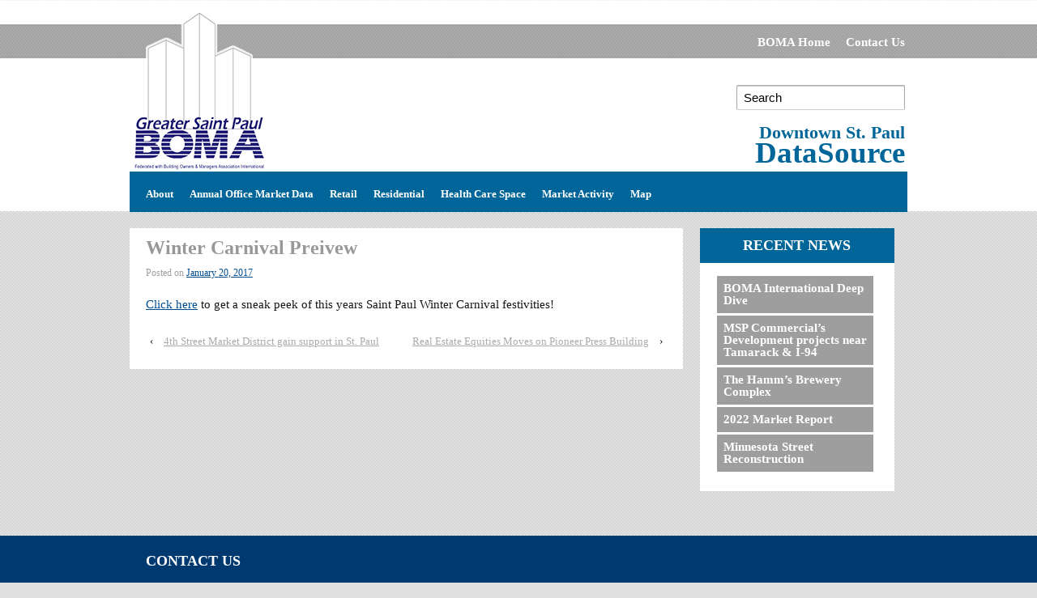

--- FILE ---
content_type: text/html; charset=UTF-8
request_url: https://www.spdatasource.org/2017/01/winter-carnival-preivew/
body_size: 11265
content:
	<!doctype html>
	<!--[if !IE]>
	<html class="no-js non-ie" lang="en-US"> <![endif]-->
	<!--[if IE 7 ]>
	<html class="no-js ie7" lang="en-US"> <![endif]-->
	<!--[if IE 8 ]>
	<html class="no-js ie8" lang="en-US"> <![endif]-->
	<!--[if IE 9 ]>
	<html class="no-js ie9" lang="en-US"> <![endif]-->
	<!--[if gt IE 9]><!-->
<html class="no-js" lang="en-US"> <!--<![endif]-->
	<head>

		<meta charset="UTF-8"/>
		<meta name="viewport" content="width=device-width, initial-scale=1.0">

		<title>Winter Carnival Preivew | Downtown St. Paul - DataSource</title>

		<link rel="profile" href="https://gmpg.org/xfn/11"/>
		<link rel="pingback" href="https://www.spdatasource.org/wordpress/xmlrpc.php"/>

		<meta name='robots' content='max-image-preview:large' />
<link rel="alternate" type="application/rss+xml" title="Downtown St. Paul - DataSource &raquo; Feed" href="https://www.spdatasource.org/feed/" />
<link rel="alternate" type="application/rss+xml" title="Downtown St. Paul - DataSource &raquo; Comments Feed" href="https://www.spdatasource.org/comments/feed/" />
<link rel="alternate" title="oEmbed (JSON)" type="application/json+oembed" href="https://www.spdatasource.org/wp-json/oembed/1.0/embed?url=https%3A%2F%2Fwww.spdatasource.org%2F2017%2F01%2Fwinter-carnival-preivew%2F" />
<link rel="alternate" title="oEmbed (XML)" type="text/xml+oembed" href="https://www.spdatasource.org/wp-json/oembed/1.0/embed?url=https%3A%2F%2Fwww.spdatasource.org%2F2017%2F01%2Fwinter-carnival-preivew%2F&#038;format=xml" />
<style id='wp-img-auto-sizes-contain-inline-css' type='text/css'>
img:is([sizes=auto i],[sizes^="auto," i]){contain-intrinsic-size:3000px 1500px}
/*# sourceURL=wp-img-auto-sizes-contain-inline-css */
</style>
<style id='wp-emoji-styles-inline-css' type='text/css'>

	img.wp-smiley, img.emoji {
		display: inline !important;
		border: none !important;
		box-shadow: none !important;
		height: 1em !important;
		width: 1em !important;
		margin: 0 0.07em !important;
		vertical-align: -0.1em !important;
		background: none !important;
		padding: 0 !important;
	}
/*# sourceURL=wp-emoji-styles-inline-css */
</style>
<style id='wp-block-library-inline-css' type='text/css'>
:root{--wp-block-synced-color:#7a00df;--wp-block-synced-color--rgb:122,0,223;--wp-bound-block-color:var(--wp-block-synced-color);--wp-editor-canvas-background:#ddd;--wp-admin-theme-color:#007cba;--wp-admin-theme-color--rgb:0,124,186;--wp-admin-theme-color-darker-10:#006ba1;--wp-admin-theme-color-darker-10--rgb:0,107,160.5;--wp-admin-theme-color-darker-20:#005a87;--wp-admin-theme-color-darker-20--rgb:0,90,135;--wp-admin-border-width-focus:2px}@media (min-resolution:192dpi){:root{--wp-admin-border-width-focus:1.5px}}.wp-element-button{cursor:pointer}:root .has-very-light-gray-background-color{background-color:#eee}:root .has-very-dark-gray-background-color{background-color:#313131}:root .has-very-light-gray-color{color:#eee}:root .has-very-dark-gray-color{color:#313131}:root .has-vivid-green-cyan-to-vivid-cyan-blue-gradient-background{background:linear-gradient(135deg,#00d084,#0693e3)}:root .has-purple-crush-gradient-background{background:linear-gradient(135deg,#34e2e4,#4721fb 50%,#ab1dfe)}:root .has-hazy-dawn-gradient-background{background:linear-gradient(135deg,#faaca8,#dad0ec)}:root .has-subdued-olive-gradient-background{background:linear-gradient(135deg,#fafae1,#67a671)}:root .has-atomic-cream-gradient-background{background:linear-gradient(135deg,#fdd79a,#004a59)}:root .has-nightshade-gradient-background{background:linear-gradient(135deg,#330968,#31cdcf)}:root .has-midnight-gradient-background{background:linear-gradient(135deg,#020381,#2874fc)}:root{--wp--preset--font-size--normal:16px;--wp--preset--font-size--huge:42px}.has-regular-font-size{font-size:1em}.has-larger-font-size{font-size:2.625em}.has-normal-font-size{font-size:var(--wp--preset--font-size--normal)}.has-huge-font-size{font-size:var(--wp--preset--font-size--huge)}.has-text-align-center{text-align:center}.has-text-align-left{text-align:left}.has-text-align-right{text-align:right}.has-fit-text{white-space:nowrap!important}#end-resizable-editor-section{display:none}.aligncenter{clear:both}.items-justified-left{justify-content:flex-start}.items-justified-center{justify-content:center}.items-justified-right{justify-content:flex-end}.items-justified-space-between{justify-content:space-between}.screen-reader-text{border:0;clip-path:inset(50%);height:1px;margin:-1px;overflow:hidden;padding:0;position:absolute;width:1px;word-wrap:normal!important}.screen-reader-text:focus{background-color:#ddd;clip-path:none;color:#444;display:block;font-size:1em;height:auto;left:5px;line-height:normal;padding:15px 23px 14px;text-decoration:none;top:5px;width:auto;z-index:100000}html :where(.has-border-color){border-style:solid}html :where([style*=border-top-color]){border-top-style:solid}html :where([style*=border-right-color]){border-right-style:solid}html :where([style*=border-bottom-color]){border-bottom-style:solid}html :where([style*=border-left-color]){border-left-style:solid}html :where([style*=border-width]){border-style:solid}html :where([style*=border-top-width]){border-top-style:solid}html :where([style*=border-right-width]){border-right-style:solid}html :where([style*=border-bottom-width]){border-bottom-style:solid}html :where([style*=border-left-width]){border-left-style:solid}html :where(img[class*=wp-image-]){height:auto;max-width:100%}:where(figure){margin:0 0 1em}html :where(.is-position-sticky){--wp-admin--admin-bar--position-offset:var(--wp-admin--admin-bar--height,0px)}@media screen and (max-width:600px){html :where(.is-position-sticky){--wp-admin--admin-bar--position-offset:0px}}

/*# sourceURL=wp-block-library-inline-css */
</style><style id='global-styles-inline-css' type='text/css'>
:root{--wp--preset--aspect-ratio--square: 1;--wp--preset--aspect-ratio--4-3: 4/3;--wp--preset--aspect-ratio--3-4: 3/4;--wp--preset--aspect-ratio--3-2: 3/2;--wp--preset--aspect-ratio--2-3: 2/3;--wp--preset--aspect-ratio--16-9: 16/9;--wp--preset--aspect-ratio--9-16: 9/16;--wp--preset--color--black: #000000;--wp--preset--color--cyan-bluish-gray: #abb8c3;--wp--preset--color--white: #ffffff;--wp--preset--color--pale-pink: #f78da7;--wp--preset--color--vivid-red: #cf2e2e;--wp--preset--color--luminous-vivid-orange: #ff6900;--wp--preset--color--luminous-vivid-amber: #fcb900;--wp--preset--color--light-green-cyan: #7bdcb5;--wp--preset--color--vivid-green-cyan: #00d084;--wp--preset--color--pale-cyan-blue: #8ed1fc;--wp--preset--color--vivid-cyan-blue: #0693e3;--wp--preset--color--vivid-purple: #9b51e0;--wp--preset--gradient--vivid-cyan-blue-to-vivid-purple: linear-gradient(135deg,rgb(6,147,227) 0%,rgb(155,81,224) 100%);--wp--preset--gradient--light-green-cyan-to-vivid-green-cyan: linear-gradient(135deg,rgb(122,220,180) 0%,rgb(0,208,130) 100%);--wp--preset--gradient--luminous-vivid-amber-to-luminous-vivid-orange: linear-gradient(135deg,rgb(252,185,0) 0%,rgb(255,105,0) 100%);--wp--preset--gradient--luminous-vivid-orange-to-vivid-red: linear-gradient(135deg,rgb(255,105,0) 0%,rgb(207,46,46) 100%);--wp--preset--gradient--very-light-gray-to-cyan-bluish-gray: linear-gradient(135deg,rgb(238,238,238) 0%,rgb(169,184,195) 100%);--wp--preset--gradient--cool-to-warm-spectrum: linear-gradient(135deg,rgb(74,234,220) 0%,rgb(151,120,209) 20%,rgb(207,42,186) 40%,rgb(238,44,130) 60%,rgb(251,105,98) 80%,rgb(254,248,76) 100%);--wp--preset--gradient--blush-light-purple: linear-gradient(135deg,rgb(255,206,236) 0%,rgb(152,150,240) 100%);--wp--preset--gradient--blush-bordeaux: linear-gradient(135deg,rgb(254,205,165) 0%,rgb(254,45,45) 50%,rgb(107,0,62) 100%);--wp--preset--gradient--luminous-dusk: linear-gradient(135deg,rgb(255,203,112) 0%,rgb(199,81,192) 50%,rgb(65,88,208) 100%);--wp--preset--gradient--pale-ocean: linear-gradient(135deg,rgb(255,245,203) 0%,rgb(182,227,212) 50%,rgb(51,167,181) 100%);--wp--preset--gradient--electric-grass: linear-gradient(135deg,rgb(202,248,128) 0%,rgb(113,206,126) 100%);--wp--preset--gradient--midnight: linear-gradient(135deg,rgb(2,3,129) 0%,rgb(40,116,252) 100%);--wp--preset--font-size--small: 13px;--wp--preset--font-size--medium: 20px;--wp--preset--font-size--large: 36px;--wp--preset--font-size--x-large: 42px;--wp--preset--spacing--20: 0.44rem;--wp--preset--spacing--30: 0.67rem;--wp--preset--spacing--40: 1rem;--wp--preset--spacing--50: 1.5rem;--wp--preset--spacing--60: 2.25rem;--wp--preset--spacing--70: 3.38rem;--wp--preset--spacing--80: 5.06rem;--wp--preset--shadow--natural: 6px 6px 9px rgba(0, 0, 0, 0.2);--wp--preset--shadow--deep: 12px 12px 50px rgba(0, 0, 0, 0.4);--wp--preset--shadow--sharp: 6px 6px 0px rgba(0, 0, 0, 0.2);--wp--preset--shadow--outlined: 6px 6px 0px -3px rgb(255, 255, 255), 6px 6px rgb(0, 0, 0);--wp--preset--shadow--crisp: 6px 6px 0px rgb(0, 0, 0);}:where(.is-layout-flex){gap: 0.5em;}:where(.is-layout-grid){gap: 0.5em;}body .is-layout-flex{display: flex;}.is-layout-flex{flex-wrap: wrap;align-items: center;}.is-layout-flex > :is(*, div){margin: 0;}body .is-layout-grid{display: grid;}.is-layout-grid > :is(*, div){margin: 0;}:where(.wp-block-columns.is-layout-flex){gap: 2em;}:where(.wp-block-columns.is-layout-grid){gap: 2em;}:where(.wp-block-post-template.is-layout-flex){gap: 1.25em;}:where(.wp-block-post-template.is-layout-grid){gap: 1.25em;}.has-black-color{color: var(--wp--preset--color--black) !important;}.has-cyan-bluish-gray-color{color: var(--wp--preset--color--cyan-bluish-gray) !important;}.has-white-color{color: var(--wp--preset--color--white) !important;}.has-pale-pink-color{color: var(--wp--preset--color--pale-pink) !important;}.has-vivid-red-color{color: var(--wp--preset--color--vivid-red) !important;}.has-luminous-vivid-orange-color{color: var(--wp--preset--color--luminous-vivid-orange) !important;}.has-luminous-vivid-amber-color{color: var(--wp--preset--color--luminous-vivid-amber) !important;}.has-light-green-cyan-color{color: var(--wp--preset--color--light-green-cyan) !important;}.has-vivid-green-cyan-color{color: var(--wp--preset--color--vivid-green-cyan) !important;}.has-pale-cyan-blue-color{color: var(--wp--preset--color--pale-cyan-blue) !important;}.has-vivid-cyan-blue-color{color: var(--wp--preset--color--vivid-cyan-blue) !important;}.has-vivid-purple-color{color: var(--wp--preset--color--vivid-purple) !important;}.has-black-background-color{background-color: var(--wp--preset--color--black) !important;}.has-cyan-bluish-gray-background-color{background-color: var(--wp--preset--color--cyan-bluish-gray) !important;}.has-white-background-color{background-color: var(--wp--preset--color--white) !important;}.has-pale-pink-background-color{background-color: var(--wp--preset--color--pale-pink) !important;}.has-vivid-red-background-color{background-color: var(--wp--preset--color--vivid-red) !important;}.has-luminous-vivid-orange-background-color{background-color: var(--wp--preset--color--luminous-vivid-orange) !important;}.has-luminous-vivid-amber-background-color{background-color: var(--wp--preset--color--luminous-vivid-amber) !important;}.has-light-green-cyan-background-color{background-color: var(--wp--preset--color--light-green-cyan) !important;}.has-vivid-green-cyan-background-color{background-color: var(--wp--preset--color--vivid-green-cyan) !important;}.has-pale-cyan-blue-background-color{background-color: var(--wp--preset--color--pale-cyan-blue) !important;}.has-vivid-cyan-blue-background-color{background-color: var(--wp--preset--color--vivid-cyan-blue) !important;}.has-vivid-purple-background-color{background-color: var(--wp--preset--color--vivid-purple) !important;}.has-black-border-color{border-color: var(--wp--preset--color--black) !important;}.has-cyan-bluish-gray-border-color{border-color: var(--wp--preset--color--cyan-bluish-gray) !important;}.has-white-border-color{border-color: var(--wp--preset--color--white) !important;}.has-pale-pink-border-color{border-color: var(--wp--preset--color--pale-pink) !important;}.has-vivid-red-border-color{border-color: var(--wp--preset--color--vivid-red) !important;}.has-luminous-vivid-orange-border-color{border-color: var(--wp--preset--color--luminous-vivid-orange) !important;}.has-luminous-vivid-amber-border-color{border-color: var(--wp--preset--color--luminous-vivid-amber) !important;}.has-light-green-cyan-border-color{border-color: var(--wp--preset--color--light-green-cyan) !important;}.has-vivid-green-cyan-border-color{border-color: var(--wp--preset--color--vivid-green-cyan) !important;}.has-pale-cyan-blue-border-color{border-color: var(--wp--preset--color--pale-cyan-blue) !important;}.has-vivid-cyan-blue-border-color{border-color: var(--wp--preset--color--vivid-cyan-blue) !important;}.has-vivid-purple-border-color{border-color: var(--wp--preset--color--vivid-purple) !important;}.has-vivid-cyan-blue-to-vivid-purple-gradient-background{background: var(--wp--preset--gradient--vivid-cyan-blue-to-vivid-purple) !important;}.has-light-green-cyan-to-vivid-green-cyan-gradient-background{background: var(--wp--preset--gradient--light-green-cyan-to-vivid-green-cyan) !important;}.has-luminous-vivid-amber-to-luminous-vivid-orange-gradient-background{background: var(--wp--preset--gradient--luminous-vivid-amber-to-luminous-vivid-orange) !important;}.has-luminous-vivid-orange-to-vivid-red-gradient-background{background: var(--wp--preset--gradient--luminous-vivid-orange-to-vivid-red) !important;}.has-very-light-gray-to-cyan-bluish-gray-gradient-background{background: var(--wp--preset--gradient--very-light-gray-to-cyan-bluish-gray) !important;}.has-cool-to-warm-spectrum-gradient-background{background: var(--wp--preset--gradient--cool-to-warm-spectrum) !important;}.has-blush-light-purple-gradient-background{background: var(--wp--preset--gradient--blush-light-purple) !important;}.has-blush-bordeaux-gradient-background{background: var(--wp--preset--gradient--blush-bordeaux) !important;}.has-luminous-dusk-gradient-background{background: var(--wp--preset--gradient--luminous-dusk) !important;}.has-pale-ocean-gradient-background{background: var(--wp--preset--gradient--pale-ocean) !important;}.has-electric-grass-gradient-background{background: var(--wp--preset--gradient--electric-grass) !important;}.has-midnight-gradient-background{background: var(--wp--preset--gradient--midnight) !important;}.has-small-font-size{font-size: var(--wp--preset--font-size--small) !important;}.has-medium-font-size{font-size: var(--wp--preset--font-size--medium) !important;}.has-large-font-size{font-size: var(--wp--preset--font-size--large) !important;}.has-x-large-font-size{font-size: var(--wp--preset--font-size--x-large) !important;}
/*# sourceURL=global-styles-inline-css */
</style>

<style id='classic-theme-styles-inline-css' type='text/css'>
/*! This file is auto-generated */
.wp-block-button__link{color:#fff;background-color:#32373c;border-radius:9999px;box-shadow:none;text-decoration:none;padding:calc(.667em + 2px) calc(1.333em + 2px);font-size:1.125em}.wp-block-file__button{background:#32373c;color:#fff;text-decoration:none}
/*# sourceURL=/wp-includes/css/classic-themes.min.css */
</style>
<link rel='stylesheet' id='wpsm-comptable-styles-css' href='https://www.spdatasource.org/wordpress/wp-content/plugins/table-maker/css/style.css?ver=1.9.1' type='text/css' media='all' />
<link rel='stylesheet' id='SFSImainCss-css' href='https://www.spdatasource.org/wordpress/wp-content/plugins/ultimate-social-media-icons/css/sfsi-style.css?ver=2.9.6' type='text/css' media='all' />
<link rel='stylesheet' id='responsive-style-css' href='https://www.spdatasource.org/wordpress/wp-content/themes/responsive/core/css/style.css?ver=1.9.6.8' type='text/css' media='all' />
<link rel='stylesheet' id='responsive-media-queries-css' href='https://www.spdatasource.org/wordpress/wp-content/themes/responsive/core/css/responsive.css?ver=1.9.6.8' type='text/css' media='all' />
<link rel='stylesheet' id='responsive-child-style-css' href='https://www.spdatasource.org/wordpress/wp-content/themes/BOMATheme/style.css?ver=1.9.6.8.1533087906' type='text/css' media='all' />
<link rel='stylesheet' id='tablepress-default-css' href='https://www.spdatasource.org/wordpress/wp-content/plugins/tablepress/css/build/default.css?ver=3.2.5' type='text/css' media='all' />
<link rel='stylesheet' id='igniteup-front-compulsory-css' href='https://www.spdatasource.org/wordpress/wp-content/plugins/igniteup/includes/css/front-compulsory.css?ver=3.4.1' type='text/css' media='all' />
<script type="text/javascript" src="https://www.spdatasource.org/wordpress/wp-includes/js/jquery/jquery.min.js?ver=3.7.1" id="jquery-core-js"></script>
<script type="text/javascript" src="https://www.spdatasource.org/wordpress/wp-includes/js/jquery/jquery-migrate.min.js?ver=3.4.1" id="jquery-migrate-js"></script>
<script type="text/javascript" src="https://www.spdatasource.org/wordpress/wp-content/themes/responsive/core/js/responsive-modernizr.min.js?ver=2.6.1" id="modernizr-js"></script>
<link rel="https://api.w.org/" href="https://www.spdatasource.org/wp-json/" /><link rel="alternate" title="JSON" type="application/json" href="https://www.spdatasource.org/wp-json/wp/v2/posts/844" /><link rel="EditURI" type="application/rsd+xml" title="RSD" href="https://www.spdatasource.org/wordpress/xmlrpc.php?rsd" />
<meta name="generator" content="WordPress 6.9" />
<link rel="canonical" href="https://www.spdatasource.org/2017/01/winter-carnival-preivew/" />
<meta name="keywords" content="news" />
  <meta property="og:title" content="Winter Carnival Preivew" />
  <meta property="og:type" content="blog" />
  <meta property="og:description" content="Click here to get a sneak peek of this years Saint Paul Winter Carnival festivities!" />
    <meta property="og:url" content="https://www.spdatasource.org/2017/01/winter-carnival-preivew/" />
  <meta property="og:site_name" content="Downtown St. Paul - DataSource" />
  <meta name="twitter:title" content="Winter Carnival Preivew" />
  <meta name="twitter:card" content="summary" />
  <meta name="twitter:description" content="Click here to get a sneak peek of this years Saint Paul Winter Carnival festivities!" />
    <meta name="twitter:url" content="https://www.spdatasource.org/2017/01/winter-carnival-preivew/" />
      
<script type="text/javascript">igniteup_ajaxurl = "https://www.spdatasource.org/wordpress/wp-admin/admin-ajax.php";</script><meta name="follow.[base64]" content="WK1VsEFxP1Ad16frkFhH"/><!-- Custom Scripts -->
<script>
  (function(i,s,o,g,r,a,m){i['GoogleAnalyticsObject']=r;i[r]=i[r]||function(){
  (i[r].q=i[r].q||[]).push(arguments)},i[r].l=1*new Date();a=s.createElement(o),
  m=s.getElementsByTagName(o)[0];a.async=1;a.src=g;m.parentNode.insertBefore(a,m)
  })(window,document,'script','//www.google-analytics.com/analytics.js','ga');
 
  ga('create', 'UA-56096386-1', 'auto');
  ga('send', 'pageview');
 
</script>
<!-- We need this for debugging -->
<!-- Responsive 1.9.6.8 -->
<!-- Responsive Child 1.9.6.8.1533087906 -->
<style type="text/css" id="custom-background-css">
body.custom-background { background-color: #e0e0e0; background-image: url("https://www.spdatasource.org/wordpress/wp-content/uploads/2014/09/page-bg.png"); background-position: left top; background-size: auto; background-repeat: repeat; background-attachment: scroll; }
</style>
			<style type="text/css" id="wp-custom-css">
			body {
font-family: Palatino, Georgia, Times New Roman, serif;
font-size: 15px;
line-height: 1em;
color: #161515;
}
#background2 {background: url(https://www.spdatasource.org/wordpress/wp-content/uploads/2014/10/page-top-bg2.png) top center repeat-x;}
#footer {background-color:#003970;max-width: 100%;color:#aacff2;font-size:15px;}
#footer a, #footer a:hover {color:#aacff2;font-size:15px;}
.copyright {font-size:13px;}
#footer-wrapper {max-width: 960px;margin:0 auto;}
.menu {
	background-color: #006699;
	background-image: none;
	clear: both;
	margin: 0 auto;
padding:5px 0 5px 10px;
height:40px;}

.menu a {
	border-left: none;
	color: #ffffff;
	cursor: pointer;
	display: block;
	font-size: 13px;
height:25px;
	font-weight: 700;
	margin: 0 5px;
	padding: 0px 5px;
	position: relative;
	text-decoration: none;
	text-shadow: none;
	white-space: nowrap;
}
.menu a:hover {
	background-image: none;
background-color: transparent;
	color: #5da6ec;
}
ul.menu > li:hover {
		background-color: transparent;
	color: #5da6ec;
}
.menu .current_page_item a,
.menu .current-menu-item a,
.menu .current-page-ancestor a
 {
color: #5da6ec;
	background-image: none;
background-color: transparent;
}

#wrapper {
-webkit-border-radius: 0;
-moz-border-radius: 0;
background-color: transparent;
border: none;
border-radius: 0;
clear: both;
margin: 20px auto 0px auto;
padding: 0 0 15px 0;
position: relative;
}
#content {
margin-top: 0px;
margin-bottom:20px;
padding:0 20px;
background-color: #fff;
}
#content-full {
max-width:940px;
margin-top: 0px;
margin-bottom:20px;
padding:0 0 0 20px;
background-color: #fff;
}
#widgets {
margin-top: 0px;
}
.col-620 {
	width: 67%;
}
.col-300 {
	width: 25%;
}
.widget-wrapper {
-webkit-border-radius: 0;
-moz-border-radius: 0;
background-color:#fff;
border: none;
border-radius: 0;
margin: 0 0 20px;
padding: 0px;
}

#footer .widget-wrapper {
-webkit-border-radius: 0;
-moz-border-radius: 0;
background-color: transparent;
border: none;
border-radius: 0;
margin: 0 0 20px;
padding: 20px;
}
#footer .widget-title h3 {
color:#fff;
background-color: transparent;
padding: 0px;
text-align: left;
color: white;
font-size: 18px;
}

.widget-title h3 {
color:#fff;
background-color: #006699;
padding: 10px;
text-align: center;
color: white;
text-transform: uppercase;
font-size: 18px;
}
.widget-wrapper ul li {
display: block;
background: #9e9e9e;
padding: 8px;
width: 90%;
margin: 0 0 1px 0;
border:#fff solid 1px;
}

.widget-wrapper ul li a {
list-style-type: none;
color:#fff;
font-weight:700;
}
.widget-wrapper ul {
margin-top:15px;
}

h1.entry-title, h1.post-title {color:#999898;font-size:24px;}
.title-404 {color:#999898;}

a {
	color: #004c8f;
	font-weight: 400;
	text-decoration: underline;
}

a:hover,
a:focus,
a:active {
	color: #004c8f;
	outline: 0;
	text-decoration: none;
}
.top-widget {
width: 65%;
}
.top-links {margin-top:15px;}
.top-links a {color:#fff; font-weight:700; text-decoration:none;padding-left:15px;}
.top-search {margin-top:45px;}
.top-title1 {color:#006699; font-size:22px; font-weight:700; margin-top:20px;}
.top-title2 {color:#006699; font-size:37px; font-weight:700;margin-top:10px;clear:both;}

.home-image img {margin-bottom:25px;border:#ffffff solid 15px;max-width:930px;height:auto;}
.home .col-620 {
	width: 63%;
}
.home .col-460 {
	width: 30%;
margin-left:-50px;
}
staff-wrapper {padding-bottom:25px;width:100%;clear:both;}
.staff {float:left;width:175px;height:330px;padding-right:15px;display:block;position:relative;text-align:center;}
.staff  img {
float: none;
margin: 10px 0 15px 0;
clear:both;
}

h2 {
	font-size: 1.3em; 
	margin-bottom: .75em;
	margin-top: .75em;
}

h3 {
	font-size: 1.1em; 
	margin-bottom: .857em;
	margin-top: .857em;
}

h4 {
	font-size: .90em; 
	margin-bottom: 1em;
	margin-top: 1em;
}

.lcp_catlist li{
    list-style: none;
margin-left:-30px;
padding-left:0;
}

.lcp_catlist a {font-weight:700;}

.tableizer-table {font-size:12px;width:97%;border-collapse:collapse; }
.tableizer-firstrow {font-weight:700;text-align:left;color:#fff;background:#5ebacf !important;}
.tableizer-lastrow {font-weight:700;font-size:11px;background:#fff!important;}
.page-id-43 .tableizer-table tr:nth-child(even), .page-id-43 .tableizer-table tr:nth-child(odd) {background: #edf4f7;}
.tableizer-table td{ 
		padding:7px; border:#fff 1px solid;
	}
	/* provide some minimal visual accomodation for IE8 and below */
	.tableizer-table tr{
		background: #edf4f7;
	}
	/*  Define the background color for all the ODD background rows  */
	.tableizer-table tr:nth-child(odd){ 
		background: #edf4f7;
	}
	/*  Define the background color for all the EVEN background rows  */
	.tableizer-table tr:nth-child(even){
		background: #d9e8ee;
	}

.byline, .author, .post-data {display:none;}
.anchor {clear:both;}

@media print {
#content, .col-620 {width: 100%;}
#header, .navigation, #widgets {display: none;}
#footer {display:none;}
}

@media screen and (max-width: 650px) {
body.custom-background  {
background-color: #fff !important;
background-image: none !important;}
.top-search {display:none;}
.top-widget {
width: 100%;
}
.top-links {margin-top:5px;}
.top-links a {color: #004c8f; font-weight:700; text-decoration:none;padding-left:15px;}
.top-title1 {color:#006699; font-size:22px; font-weight:700; margin-top:20px;}
.top-title2 {color:#006699; font-size:37px; font-weight:700;margin-top:10px;clear:both;}
.menu {
	background-color: transparent;
padding: 0;
height: auto;}
#footer .widget-title h3 {text-align: center !important;}
#footer .widget-wrapper {padding: 0px;}
.copyright {text-align: center;float: none;}
table {overflow-x: auto;display: block;}
#content-full {padding: 0px;}
.google-maps {
        position: relative;
        padding-bottom: 75%; // This is the aspect ratio
        height: 0;
        overflow: hidden;
    }
.google-maps iframe {
        position: absolute;
        top: 0;
        left: 0;
        width: 100% !important;
        height: 100% !important;
    }
.home-image img {width: 100%;height: auto;margin:0 0 0 -15px;}
}		</style>
			</head>

<body data-rsssl=1 class="wp-singular post-template-default single single-post postid-844 single-format-standard custom-background wp-theme-responsive wp-child-theme-BOMATheme sfsi_actvite_theme_default">
<div id="background2">
<div id="container" class="">

	<div class="skip-container cf">
		<a class="skip-link screen-reader-text focusable" href="#main">&darr; Skip to Main Content</a>
	</div><!-- .skip-container -->
	<div id="header">

		
		
		
		
			<div id="logo">
				<a href="https://www.spdatasource.org/"><img src="https://www.spdatasource.org/wordpress/wp-content/uploads/2014/09/logo-header.png" width="175" height="197" alt="Downtown St. Paul &#8211; DataSource"/></a>
			</div><!-- end of #logo -->

		
		
			<div id="top-widget" class="top-widget">
		
		
			<div id="enhancedtextwidget-2" class="widget_text enhanced-text-widget"><div class="textwidget widget-text"><div class="top-links"><br /><a href="http://bomasaintpaul.org/" target="_blank">BOMA Home</a> <a href="https://www.spdatasource.org/about/contact-us/">Contact Us</a></div>
<div class="top-search"> 
<form method="get" id="searchform"  
action="https://www.spdatasource.org/"> 
<input type="text" value="Search"  
name="s" id="s"  
onblur="if (this.value == '')  
{this.value = 'Search';}"  
onfocus="if (this.value == 'Search')  
{this.value = '';}" /> 
<input type="hidden" id="searchsubmit" /> 
</form>
</div>
<div class="top-title1">Downtown St. Paul</div><div class="top-title2">DataSource</div></div></div>
		
			</div><!-- end of #top-widget -->

		<div class="main-nav"><ul id="menu-main-menu" class="menu"><li id="menu-item-223" class="menu-item  menu-item-type-post_type menu-item-object-page menu-item-223"><a href="https://www.spdatasource.org/about/">About</a></li>
<li id="menu-item-217" class="menu-item  menu-item-type-post_type menu-item-object-page menu-item-217"><a href="https://www.spdatasource.org/annual-office-market-data/">Annual Office Market Data</a></li>
<li id="menu-item-219" class="menu-item  menu-item-type-post_type menu-item-object-page menu-item-219"><a href="https://www.spdatasource.org/retail/">Retail</a></li>
<li id="menu-item-218" class="menu-item  menu-item-type-post_type menu-item-object-page menu-item-218"><a href="https://www.spdatasource.org/residential/">Residential</a></li>
<li id="menu-item-224" class="menu-item  menu-item-type-post_type menu-item-object-page menu-item-224"><a href="https://www.spdatasource.org/health-care-space/">Health Care Space</a></li>
<li id="menu-item-230" class="menu-item menu-item-type-custom menu-item-object-custom menu-item-230"><a href="https://www.spdatasource.org/market-activity/leasing-information/">Market Activity</a></li>
<li id="menu-item-221" class="menu-item  menu-item-type-post_type menu-item-object-page menu-item-221"><a href="https://www.spdatasource.org/map/">Map</a></li>
</ul></div>
				
	</div><!-- end of #header -->

	<div id="wrapper" class="clearfix">

<div id="content" class="grid col-620">

	
	
		
						<div id="post-844" class="post-844 post type-post status-publish format-standard category-news">
				
				
	<h1 class="entry-title post-title">Winter Carnival Preivew</h1>

<div class="post-meta">
	<span class="meta-prep meta-prep-author posted">Posted on </span><a href="https://www.spdatasource.org/2017/01/winter-carnival-preivew/" title="Winter Carnival Preivew" rel="bookmark"><time class="timestamp updated" datetime="2017-01-20T20:04:25+00:00">January 20, 2017</time></a><span class="byline"> by </span><span class="author "><a class="url fn n" href="https://www.spdatasource.org/author/danielle/" title="View all posts by GSP BOMA">GSP BOMA</a></span>
	</div><!-- end of .post-meta -->

				<div class="post-entry">
					<p><a href="https://www.youtube.com/watch?v=CNuheuuav_Q">Click here</a> to get a sneak peek of this years Saint Paul Winter Carnival festivities!</p>

					
									</div><!-- end of .post-entry -->

				<div class="navigation">
					<div class="previous">&#8249; <a href="https://www.spdatasource.org/2016/09/4th-street-market-district-gain-support-in-st-paul/" rel="prev">4th Street Market District gain support in St. Paul</a></div>
					<div class="next"><a href="https://www.spdatasource.org/2017/01/real-estate-equities-moves-on-pioneer-press-building/" rel="next">Real Estate Equities Moves on Pioneer Press Building</a> &#8250;</div>
				</div><!-- end of .navigation -->

				

	<div class="post-data">
		Posted in <a href="https://www.spdatasource.org/category/news/">News</a>			</div><!-- end of .post-data -->


<div class="post-edit"></div>
							</div><!-- end of #post-844 -->
			
						



			
		
</div><!-- end of #content -->


	<div id="widgets" class="grid col-300 fit">
		
		
		<div id="recent-posts-2" class="widget-wrapper widget_recent_entries">
		<div class="widget-title"><h3>Recent News</h3></div>
		<ul>
											<li>
					<a href="https://www.spdatasource.org/2021/12/boma-international-deep-dive/">BOMA International Deep Dive</a>
									</li>
											<li>
					<a href="https://www.spdatasource.org/2021/11/dental-surgery-to-anchor-development-at-tamarack-i-494/">MSP Commercial’s Development projects near Tamarack &#038; I-94</a>
									</li>
											<li>
					<a href="https://www.spdatasource.org/2021/10/hamms-brewery-complex/">The Hamm’s Brewery Complex</a>
									</li>
											<li>
					<a href="https://www.spdatasource.org/2021/10/2020-market-report/">2022 Market Report</a>
									</li>
											<li>
					<a href="https://www.spdatasource.org/2021/08/osborn370-f-k-a-ecolab-tower-is-up-for-a-makeover/">Minnesota Street Reconstruction</a>
									</li>
					</ul>

		</div>
			</div><!-- end of #widgets -->
</div><!-- end of #wrapper -->
</div><!-- end of #container -->
</div><!-- end of #background2 -->
<div id="footer" class="clearfix">
	
	<div id="footer-wrapper">

			<div id="footer_widget" class="grid col-940">
		
		
			<div id="text-3" class="grid col-300 widget_text"><div class="widget-wrapper"><div class="widget-title"><h3>Contact Us</h3></div>			<div class="textwidget"><p>370 Wabasha Street North<br />
Suite 690<br />
Saint Paul, MN 55102<br />
P: 651-291-8888<br />
F: 651-291-1031<br />
E: <a href="mailto:office@bomasaintpaul.org">office@bomasaintpaul.org</a></p>
</div>
		</div></div>
		
			</div><!-- end of #footer-widget -->

		<div class="grid col-940">

			<div class="grid col-540">
							</div>
			<!-- end of col-540 -->

			<div class="grid col-380 fit">
				<ul class="social-icons"></ul><!-- .social-icons -->			</div>
			<!-- end of col-380 fit -->

		</div>
		<!-- end of col-940 -->
		
		<div class="copyright">
			&copy; 2026 Greater Saint Paul BOMA All rights reserved.
		</div>
		<!-- end of .copyright -->

		<!--<div class="grid col-300 scroll-top"><a href="#scroll-top" title="scroll to top">&uarr;</a></div>-->

		<!--<div class="grid col-300 fit powered">
			<a href="http://cyberchimps.com/responsive-theme/" title="Responsive Theme">
				Responsive Theme</a>
			powered by <a href="http://wordpress.org/" title="WordPress">
				WordPress</a>
		</div>-->
		<!-- end .powered -->

	</div>
	<!-- end #footer-wrapper -->

	</div><!-- end #footer -->

<script type="speculationrules">
{"prefetch":[{"source":"document","where":{"and":[{"href_matches":"/*"},{"not":{"href_matches":["/wordpress/wp-*.php","/wordpress/wp-admin/*","/wordpress/wp-content/uploads/*","/wordpress/wp-content/*","/wordpress/wp-content/plugins/*","/wordpress/wp-content/themes/BOMATheme/*","/wordpress/wp-content/themes/responsive/*","/*\\?(.+)"]}},{"not":{"selector_matches":"a[rel~=\"nofollow\"]"}},{"not":{"selector_matches":".no-prefetch, .no-prefetch a"}}]},"eagerness":"conservative"}]}
</script>
                <!--facebook like and share js -->
                <div id="fb-root"></div>
                <script>
                    (function(d, s, id) {
                        var js, fjs = d.getElementsByTagName(s)[0];
                        if (d.getElementById(id)) return;
                        js = d.createElement(s);
                        js.id = id;
                        js.src = "https://connect.facebook.net/en_US/sdk.js#xfbml=1&version=v3.2";
                        fjs.parentNode.insertBefore(js, fjs);
                    }(document, 'script', 'facebook-jssdk'));
                </script>
                <script>
window.addEventListener('sfsi_functions_loaded', function() {
    if (typeof sfsi_responsive_toggle == 'function') {
        sfsi_responsive_toggle(0);
        // console.log('sfsi_responsive_toggle');

    }
})
</script>
    <script>
        window.addEventListener('sfsi_functions_loaded', function () {
            if (typeof sfsi_plugin_version == 'function') {
                sfsi_plugin_version(2.77);
            }
        });

        function sfsi_processfurther(ref) {
            var feed_id = '[base64]';
            var feedtype = 8;
            var email = jQuery(ref).find('input[name="email"]').val();
            var filter = /^(([^<>()[\]\\.,;:\s@\"]+(\.[^<>()[\]\\.,;:\s@\"]+)*)|(\".+\"))@((\[[0-9]{1,3}\.[0-9]{1,3}\.[0-9]{1,3}\.[0-9]{1,3}\])|(([a-zA-Z\-0-9]+\.)+[a-zA-Z]{2,}))$/;
            if ((email != "Enter your email") && (filter.test(email))) {
                if (feedtype == "8") {
                    var url = "https://api.follow.it/subscription-form/" + feed_id + "/" + feedtype;
                    window.open(url, "popupwindow", "scrollbars=yes,width=1080,height=760");
                    return true;
                }
            } else {
                alert("Please enter email address");
                jQuery(ref).find('input[name="email"]').focus();
                return false;
            }
        }
    </script>
    <style type="text/css" aria-selected="true">
        .sfsi_subscribe_Popinner {
             width: 100% !important;

            height: auto !important;

         padding: 18px 0px !important;

            background-color: #ffffff !important;
        }

        .sfsi_subscribe_Popinner form {
            margin: 0 20px !important;
        }

        .sfsi_subscribe_Popinner h5 {
            font-family: Helvetica,Arial,sans-serif !important;

             font-weight: bold !important;   color:#000000 !important; font-size: 16px !important;   text-align:center !important; margin: 0 0 10px !important;
            padding: 0 !important;
        }

        .sfsi_subscription_form_field {
            margin: 5px 0 !important;
            width: 100% !important;
            display: inline-flex;
            display: -webkit-inline-flex;
        }

        .sfsi_subscription_form_field input {
            width: 100% !important;
            padding: 10px 0px !important;
        }

        .sfsi_subscribe_Popinner input[type=email] {
         font-family: Helvetica,Arial,sans-serif !important;   font-style:normal !important;  color: #000000 !important;   font-size:14px !important; text-align: center !important;        }

        .sfsi_subscribe_Popinner input[type=email]::-webkit-input-placeholder {

         font-family: Helvetica,Arial,sans-serif !important;   font-style:normal !important;  color:#000000 !important; font-size: 14px !important;   text-align:center !important;        }

        .sfsi_subscribe_Popinner input[type=email]:-moz-placeholder {
            /* Firefox 18- */
         font-family: Helvetica,Arial,sans-serif !important;   font-style:normal !important;   color:#000000 !important; font-size: 14px !important;   text-align:center !important;
        }

        .sfsi_subscribe_Popinner input[type=email]::-moz-placeholder {
            /* Firefox 19+ */
         font-family: Helvetica,Arial,sans-serif !important;   font-style: normal !important;
              color:#000000 !important; font-size: 14px !important;   text-align:center !important;        }

        .sfsi_subscribe_Popinner input[type=email]:-ms-input-placeholder {

            font-family: Helvetica,Arial,sans-serif !important;  font-style:normal !important;  color: #000000 !important;  font-size:14px !important;
         text-align: center !important;        }

        .sfsi_subscribe_Popinner input[type=submit] {

         font-family: Helvetica,Arial,sans-serif !important;   font-weight: bold !important;   color:#000000 !important; font-size: 16px !important;   text-align:center !important; background-color: #dedede !important;        }

                .sfsi_shortcode_container {
            float: left;
        }

        .sfsi_shortcode_container .norm_row .sfsi_wDiv {
            position: relative !important;
        }

        .sfsi_shortcode_container .sfsi_holders {
            display: none;
        }

            </style>

    <script type="text/javascript" src="https://www.spdatasource.org/wordpress/wp-includes/js/jquery/ui/core.min.js?ver=1.13.3" id="jquery-ui-core-js"></script>
<script type="text/javascript" src="https://www.spdatasource.org/wordpress/wp-content/plugins/ultimate-social-media-icons/js/shuffle/modernizr.custom.min.js?ver=6.9" id="SFSIjqueryModernizr-js"></script>
<script type="text/javascript" src="https://www.spdatasource.org/wordpress/wp-content/plugins/ultimate-social-media-icons/js/shuffle/jquery.shuffle.min.js?ver=6.9" id="SFSIjqueryShuffle-js"></script>
<script type="text/javascript" src="https://www.spdatasource.org/wordpress/wp-content/plugins/ultimate-social-media-icons/js/shuffle/random-shuffle-min.js?ver=6.9" id="SFSIjqueryrandom-shuffle-js"></script>
<script type="text/javascript" id="SFSICustomJs-js-extra">
/* <![CDATA[ */
var sfsi_icon_ajax_object = {"nonce":"92db272b60","ajax_url":"https://www.spdatasource.org/wordpress/wp-admin/admin-ajax.php","plugin_url":"https://www.spdatasource.org/wordpress/wp-content/plugins/ultimate-social-media-icons/"};
//# sourceURL=SFSICustomJs-js-extra
/* ]]> */
</script>
<script type="text/javascript" src="https://www.spdatasource.org/wordpress/wp-content/plugins/ultimate-social-media-icons/js/custom.js?ver=2.9.6" id="SFSICustomJs-js"></script>
<script type="text/javascript" src="https://www.spdatasource.org/wordpress/wp-content/themes/responsive/core/js/responsive-scripts.min.js?ver=1.2.6" id="responsive-scripts-js"></script>
<script type="text/javascript" src="https://www.spdatasource.org/wordpress/wp-content/themes/responsive/core/js/jquery.placeholder.min.js?ver=2.0.7" id="jquery-placeholder-js"></script>
<script id="wp-emoji-settings" type="application/json">
{"baseUrl":"https://s.w.org/images/core/emoji/17.0.2/72x72/","ext":".png","svgUrl":"https://s.w.org/images/core/emoji/17.0.2/svg/","svgExt":".svg","source":{"concatemoji":"https://www.spdatasource.org/wordpress/wp-includes/js/wp-emoji-release.min.js?ver=6.9"}}
</script>
<script type="module">
/* <![CDATA[ */
/*! This file is auto-generated */
const a=JSON.parse(document.getElementById("wp-emoji-settings").textContent),o=(window._wpemojiSettings=a,"wpEmojiSettingsSupports"),s=["flag","emoji"];function i(e){try{var t={supportTests:e,timestamp:(new Date).valueOf()};sessionStorage.setItem(o,JSON.stringify(t))}catch(e){}}function c(e,t,n){e.clearRect(0,0,e.canvas.width,e.canvas.height),e.fillText(t,0,0);t=new Uint32Array(e.getImageData(0,0,e.canvas.width,e.canvas.height).data);e.clearRect(0,0,e.canvas.width,e.canvas.height),e.fillText(n,0,0);const a=new Uint32Array(e.getImageData(0,0,e.canvas.width,e.canvas.height).data);return t.every((e,t)=>e===a[t])}function p(e,t){e.clearRect(0,0,e.canvas.width,e.canvas.height),e.fillText(t,0,0);var n=e.getImageData(16,16,1,1);for(let e=0;e<n.data.length;e++)if(0!==n.data[e])return!1;return!0}function u(e,t,n,a){switch(t){case"flag":return n(e,"\ud83c\udff3\ufe0f\u200d\u26a7\ufe0f","\ud83c\udff3\ufe0f\u200b\u26a7\ufe0f")?!1:!n(e,"\ud83c\udde8\ud83c\uddf6","\ud83c\udde8\u200b\ud83c\uddf6")&&!n(e,"\ud83c\udff4\udb40\udc67\udb40\udc62\udb40\udc65\udb40\udc6e\udb40\udc67\udb40\udc7f","\ud83c\udff4\u200b\udb40\udc67\u200b\udb40\udc62\u200b\udb40\udc65\u200b\udb40\udc6e\u200b\udb40\udc67\u200b\udb40\udc7f");case"emoji":return!a(e,"\ud83e\u1fac8")}return!1}function f(e,t,n,a){let r;const o=(r="undefined"!=typeof WorkerGlobalScope&&self instanceof WorkerGlobalScope?new OffscreenCanvas(300,150):document.createElement("canvas")).getContext("2d",{willReadFrequently:!0}),s=(o.textBaseline="top",o.font="600 32px Arial",{});return e.forEach(e=>{s[e]=t(o,e,n,a)}),s}function r(e){var t=document.createElement("script");t.src=e,t.defer=!0,document.head.appendChild(t)}a.supports={everything:!0,everythingExceptFlag:!0},new Promise(t=>{let n=function(){try{var e=JSON.parse(sessionStorage.getItem(o));if("object"==typeof e&&"number"==typeof e.timestamp&&(new Date).valueOf()<e.timestamp+604800&&"object"==typeof e.supportTests)return e.supportTests}catch(e){}return null}();if(!n){if("undefined"!=typeof Worker&&"undefined"!=typeof OffscreenCanvas&&"undefined"!=typeof URL&&URL.createObjectURL&&"undefined"!=typeof Blob)try{var e="postMessage("+f.toString()+"("+[JSON.stringify(s),u.toString(),c.toString(),p.toString()].join(",")+"));",a=new Blob([e],{type:"text/javascript"});const r=new Worker(URL.createObjectURL(a),{name:"wpTestEmojiSupports"});return void(r.onmessage=e=>{i(n=e.data),r.terminate(),t(n)})}catch(e){}i(n=f(s,u,c,p))}t(n)}).then(e=>{for(const n in e)a.supports[n]=e[n],a.supports.everything=a.supports.everything&&a.supports[n],"flag"!==n&&(a.supports.everythingExceptFlag=a.supports.everythingExceptFlag&&a.supports[n]);var t;a.supports.everythingExceptFlag=a.supports.everythingExceptFlag&&!a.supports.flag,a.supports.everything||((t=a.source||{}).concatemoji?r(t.concatemoji):t.wpemoji&&t.twemoji&&(r(t.twemoji),r(t.wpemoji)))});
//# sourceURL=https://www.spdatasource.org/wordpress/wp-includes/js/wp-emoji-loader.min.js
/* ]]> */
</script>
</body>
</html>

--- FILE ---
content_type: text/css
request_url: https://www.spdatasource.org/wordpress/wp-content/themes/BOMATheme/style.css?ver=1.9.6.8.1533087906
body_size: 385
content:
/*
Theme Name: Responsive Child
Theme URI: http://cyberchimps.com/responsive-theme/
Template: responsive
Author: CyberChimps.com
Author URI: http://cyberchimps.com
Description: Responsive Theme is a flexible foundation with fluid grid system that adapts your website to mobile devices and the desktop or any other viewing environment. Theme features 9 Page Templates, 11 Widget Areas, 6 Template Layouts, 4 Menu Positions and more. Powerful but simple Theme Options for full CMS control with easy Logo Upload, Social Networking and Webmaster Tools etc. Responsive is WooCommerce Compatible, Multilingual Ready (WPML), RTL-Language Support, Retina-Ready, Search Engine Friendly, W3C Markup Validated and currently translated into 45 languages. Cross-Browser compatible. Official support forum (http://cyberchimps.com/forum/free/responsive/)
Tags: white,black,gray,light,custom-menu,custom-header,custom-background,one-column,two-columns,left-sidebar,right-sidebar,theme-options,threaded-comments,full-width-template,sticky-post,translation-ready,rtl-language-support,responsive-layout,fluid-layout
Version: 1.9.6.8.1533087906
Updated: 2018-08-01 01:45:06

*/



--- FILE ---
content_type: text/plain
request_url: https://www.google-analytics.com/j/collect?v=1&_v=j102&a=400304901&t=pageview&_s=1&dl=https%3A%2F%2Fwww.spdatasource.org%2F2017%2F01%2Fwinter-carnival-preivew%2F&ul=en-us%40posix&dt=Winter%20Carnival%20Preivew%20%7C%20Downtown%20St.%20Paul%20-%20DataSource&sr=1280x720&vp=1280x720&_u=IEBAAEABAAAAACAAI~&jid=1931034794&gjid=1343191657&cid=753955899.1768844291&tid=UA-56096386-1&_gid=965024720.1768844291&_r=1&_slc=1&z=1471315131
body_size: -452
content:
2,cG-NBKWPRX767